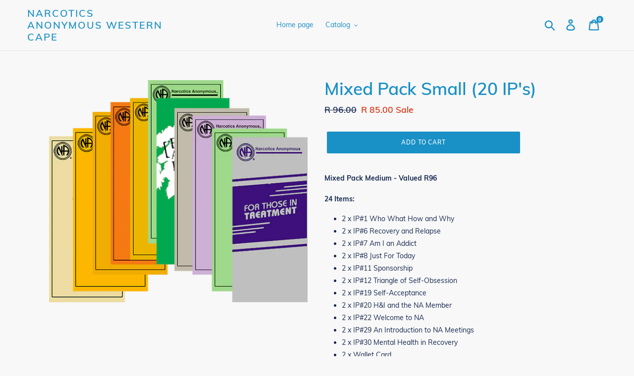

--- FILE ---
content_type: text/html; charset=utf-8
request_url: https://wc.shop.na.org.za/products/mixed-pack-small-20-ips
body_size: 16536
content:
<!doctype html>
<!--[if IE 9]> <html class="ie9 no-js" lang="en"> <![endif]-->
<!--[if (gt IE 9)|!(IE)]><!--> <html class="no-js" lang="en"> <!--<![endif]-->
<head>
  <meta charset="utf-8">
  <meta http-equiv="X-UA-Compatible" content="IE=edge,chrome=1">
  <meta name="viewport" content="width=device-width,initial-scale=1">
  <meta name="theme-color" content="#1990c6">
  <link rel="canonical" href="https://wc.shop.na.org.za/products/mixed-pack-small-20-ips"><title>Mixed Pack Small (20 IP&#39;s)
&ndash; Narcotics Anonymous Western Cape</title><meta name="description" content="Mixed Pack Medium - Valued R9624 Items: 2 x IP#1 Who What How and Why 2 x IP#6 Recovery and Relapse 2 x IP#7 Am I an Addict 2 x IP#8 Just For Today 2 x IP#11 Sponsorship 2 x IP#12 Triangle of Self-Obsession 2 x IP#19 Self-Acceptance 2 x IP#20 H&amp;amp;I and the NA Member 2 x IP#22 Welcome to NA 2 x IP#29 An Introduction t"><!-- /snippets/social-meta-tags.liquid -->




<meta property="og:site_name" content="Narcotics Anonymous Western Cape">
<meta property="og:url" content="https://wc.shop.na.org.za/products/mixed-pack-small-20-ips">
<meta property="og:title" content="Mixed Pack Small (20 IP's)">
<meta property="og:type" content="product">
<meta property="og:description" content="Mixed Pack Medium - Valued R9624 Items: 2 x IP#1 Who What How and Why 2 x IP#6 Recovery and Relapse 2 x IP#7 Am I an Addict 2 x IP#8 Just For Today 2 x IP#11 Sponsorship 2 x IP#12 Triangle of Self-Obsession 2 x IP#19 Self-Acceptance 2 x IP#20 H&amp;amp;I and the NA Member 2 x IP#22 Welcome to NA 2 x IP#29 An Introduction t">

  <meta property="og:price:amount" content="85.00">
  <meta property="og:price:currency" content="ZAR">

<meta property="og:image" content="http://wc.shop.na.org.za/cdn/shop/products/mix-ip_88efdc49-4ba0-4f4b-a90e-6308cf3af228_1200x1200.png?v=1618910835">
<meta property="og:image:secure_url" content="https://wc.shop.na.org.za/cdn/shop/products/mix-ip_88efdc49-4ba0-4f4b-a90e-6308cf3af228_1200x1200.png?v=1618910835">


<meta name="twitter:card" content="summary_large_image">
<meta name="twitter:title" content="Mixed Pack Small (20 IP's)">
<meta name="twitter:description" content="Mixed Pack Medium - Valued R9624 Items: 2 x IP#1 Who What How and Why 2 x IP#6 Recovery and Relapse 2 x IP#7 Am I an Addict 2 x IP#8 Just For Today 2 x IP#11 Sponsorship 2 x IP#12 Triangle of Self-Obsession 2 x IP#19 Self-Acceptance 2 x IP#20 H&amp;amp;I and the NA Member 2 x IP#22 Welcome to NA 2 x IP#29 An Introduction t">


  <link href="//wc.shop.na.org.za/cdn/shop/t/1/assets/theme.scss.css?v=145990206727208151655466856" rel="stylesheet" type="text/css" media="all" />

  <script>
    var theme = {
      strings: {
        addToCart: "Add to cart",
        soldOut: "Sold out",
        unavailable: "Unavailable",
        regularPrice: "Regular price",
        sale: "Sale",
        showMore: "Show More",
        showLess: "Show Less",
        addressError: "Error looking up that address",
        addressNoResults: "No results for that address",
        addressQueryLimit: "You have exceeded the Google API usage limit. Consider upgrading to a \u003ca href=\"https:\/\/developers.google.com\/maps\/premium\/usage-limits\"\u003ePremium Plan\u003c\/a\u003e.",
        authError: "There was a problem authenticating your Google Maps account.",
        newWindow: "Opens in a new window.",
        external: "Opens external website.",
        newWindowExternal: "Opens external website in a new window."
      },
      moneyFormat: "R {{amount}}"
    }

    document.documentElement.className = document.documentElement.className.replace('no-js', 'js');
  </script>

  <!--[if (lte IE 9) ]><script src="//wc.shop.na.org.za/cdn/shop/t/1/assets/match-media.min.js?v=22265819453975888031539772666" type="text/javascript"></script><![endif]--><!--[if (gt IE 9)|!(IE)]><!--><script src="//wc.shop.na.org.za/cdn/shop/t/1/assets/lazysizes.js?v=68441465964607740661539772666" async="async"></script><!--<![endif]-->
  <!--[if lte IE 9]><script src="//wc.shop.na.org.za/cdn/shop/t/1/assets/lazysizes.min.js?v=1016"></script><![endif]-->

  <!--[if (gt IE 9)|!(IE)]><!--><script src="//wc.shop.na.org.za/cdn/shop/t/1/assets/vendor.js?v=121857302354663160541539772667"></script><!--<![endif]-->
  <!--[if lte IE 9]><script src="//wc.shop.na.org.za/cdn/shop/t/1/assets/vendor.js?v=121857302354663160541539772667"></script><![endif]-->

  <!--[if (gt IE 9)|!(IE)]><!--><script src="//wc.shop.na.org.za/cdn/shop/t/1/assets/theme.js?v=12513799077045517171639408573"></script><!--<![endif]-->
  <!--[if lte IE 9]><script src="//wc.shop.na.org.za/cdn/shop/t/1/assets/theme.js?v=12513799077045517171639408573"></script><![endif]-->

  <script>window.performance && window.performance.mark && window.performance.mark('shopify.content_for_header.start');</script><meta id="shopify-digital-wallet" name="shopify-digital-wallet" content="/6697320559/digital_wallets/dialog">
<link rel="alternate" type="application/json+oembed" href="https://wc.shop.na.org.za/products/mixed-pack-small-20-ips.oembed">
<script async="async" src="/checkouts/internal/preloads.js?locale=en-ZA"></script>
<script id="shopify-features" type="application/json">{"accessToken":"a02cd77c9acf7f2130a269b6e4fc5061","betas":["rich-media-storefront-analytics"],"domain":"wc.shop.na.org.za","predictiveSearch":true,"shopId":6697320559,"locale":"en"}</script>
<script>var Shopify = Shopify || {};
Shopify.shop = "narcotics-anonymous-western-cape.myshopify.com";
Shopify.locale = "en";
Shopify.currency = {"active":"ZAR","rate":"1.0"};
Shopify.country = "ZA";
Shopify.theme = {"name":"Debut","id":41095889007,"schema_name":"Debut","schema_version":"10.0.0","theme_store_id":796,"role":"main"};
Shopify.theme.handle = "null";
Shopify.theme.style = {"id":null,"handle":null};
Shopify.cdnHost = "wc.shop.na.org.za/cdn";
Shopify.routes = Shopify.routes || {};
Shopify.routes.root = "/";</script>
<script type="module">!function(o){(o.Shopify=o.Shopify||{}).modules=!0}(window);</script>
<script>!function(o){function n(){var o=[];function n(){o.push(Array.prototype.slice.apply(arguments))}return n.q=o,n}var t=o.Shopify=o.Shopify||{};t.loadFeatures=n(),t.autoloadFeatures=n()}(window);</script>
<script id="shop-js-analytics" type="application/json">{"pageType":"product"}</script>
<script defer="defer" async type="module" src="//wc.shop.na.org.za/cdn/shopifycloud/shop-js/modules/v2/client.init-shop-cart-sync_BN7fPSNr.en.esm.js"></script>
<script defer="defer" async type="module" src="//wc.shop.na.org.za/cdn/shopifycloud/shop-js/modules/v2/chunk.common_Cbph3Kss.esm.js"></script>
<script defer="defer" async type="module" src="//wc.shop.na.org.za/cdn/shopifycloud/shop-js/modules/v2/chunk.modal_DKumMAJ1.esm.js"></script>
<script type="module">
  await import("//wc.shop.na.org.za/cdn/shopifycloud/shop-js/modules/v2/client.init-shop-cart-sync_BN7fPSNr.en.esm.js");
await import("//wc.shop.na.org.za/cdn/shopifycloud/shop-js/modules/v2/chunk.common_Cbph3Kss.esm.js");
await import("//wc.shop.na.org.za/cdn/shopifycloud/shop-js/modules/v2/chunk.modal_DKumMAJ1.esm.js");

  window.Shopify.SignInWithShop?.initShopCartSync?.({"fedCMEnabled":true,"windoidEnabled":true});

</script>
<script id="__st">var __st={"a":6697320559,"offset":7200,"reqid":"30df2bdb-9dc7-4834-b642-b7d0be39b9b0-1769900923","pageurl":"wc.shop.na.org.za\/products\/mixed-pack-small-20-ips","u":"cf6582e62f14","p":"product","rtyp":"product","rid":2223380955247};</script>
<script>window.ShopifyPaypalV4VisibilityTracking = true;</script>
<script id="captcha-bootstrap">!function(){'use strict';const t='contact',e='account',n='new_comment',o=[[t,t],['blogs',n],['comments',n],[t,'customer']],c=[[e,'customer_login'],[e,'guest_login'],[e,'recover_customer_password'],[e,'create_customer']],r=t=>t.map((([t,e])=>`form[action*='/${t}']:not([data-nocaptcha='true']) input[name='form_type'][value='${e}']`)).join(','),a=t=>()=>t?[...document.querySelectorAll(t)].map((t=>t.form)):[];function s(){const t=[...o],e=r(t);return a(e)}const i='password',u='form_key',d=['recaptcha-v3-token','g-recaptcha-response','h-captcha-response',i],f=()=>{try{return window.sessionStorage}catch{return}},m='__shopify_v',_=t=>t.elements[u];function p(t,e,n=!1){try{const o=window.sessionStorage,c=JSON.parse(o.getItem(e)),{data:r}=function(t){const{data:e,action:n}=t;return t[m]||n?{data:e,action:n}:{data:t,action:n}}(c);for(const[e,n]of Object.entries(r))t.elements[e]&&(t.elements[e].value=n);n&&o.removeItem(e)}catch(o){console.error('form repopulation failed',{error:o})}}const l='form_type',E='cptcha';function T(t){t.dataset[E]=!0}const w=window,h=w.document,L='Shopify',v='ce_forms',y='captcha';let A=!1;((t,e)=>{const n=(g='f06e6c50-85a8-45c8-87d0-21a2b65856fe',I='https://cdn.shopify.com/shopifycloud/storefront-forms-hcaptcha/ce_storefront_forms_captcha_hcaptcha.v1.5.2.iife.js',D={infoText:'Protected by hCaptcha',privacyText:'Privacy',termsText:'Terms'},(t,e,n)=>{const o=w[L][v],c=o.bindForm;if(c)return c(t,g,e,D).then(n);var r;o.q.push([[t,g,e,D],n]),r=I,A||(h.body.append(Object.assign(h.createElement('script'),{id:'captcha-provider',async:!0,src:r})),A=!0)});var g,I,D;w[L]=w[L]||{},w[L][v]=w[L][v]||{},w[L][v].q=[],w[L][y]=w[L][y]||{},w[L][y].protect=function(t,e){n(t,void 0,e),T(t)},Object.freeze(w[L][y]),function(t,e,n,w,h,L){const[v,y,A,g]=function(t,e,n){const i=e?o:[],u=t?c:[],d=[...i,...u],f=r(d),m=r(i),_=r(d.filter((([t,e])=>n.includes(e))));return[a(f),a(m),a(_),s()]}(w,h,L),I=t=>{const e=t.target;return e instanceof HTMLFormElement?e:e&&e.form},D=t=>v().includes(t);t.addEventListener('submit',(t=>{const e=I(t);if(!e)return;const n=D(e)&&!e.dataset.hcaptchaBound&&!e.dataset.recaptchaBound,o=_(e),c=g().includes(e)&&(!o||!o.value);(n||c)&&t.preventDefault(),c&&!n&&(function(t){try{if(!f())return;!function(t){const e=f();if(!e)return;const n=_(t);if(!n)return;const o=n.value;o&&e.removeItem(o)}(t);const e=Array.from(Array(32),(()=>Math.random().toString(36)[2])).join('');!function(t,e){_(t)||t.append(Object.assign(document.createElement('input'),{type:'hidden',name:u})),t.elements[u].value=e}(t,e),function(t,e){const n=f();if(!n)return;const o=[...t.querySelectorAll(`input[type='${i}']`)].map((({name:t})=>t)),c=[...d,...o],r={};for(const[a,s]of new FormData(t).entries())c.includes(a)||(r[a]=s);n.setItem(e,JSON.stringify({[m]:1,action:t.action,data:r}))}(t,e)}catch(e){console.error('failed to persist form',e)}}(e),e.submit())}));const S=(t,e)=>{t&&!t.dataset[E]&&(n(t,e.some((e=>e===t))),T(t))};for(const o of['focusin','change'])t.addEventListener(o,(t=>{const e=I(t);D(e)&&S(e,y())}));const B=e.get('form_key'),M=e.get(l),P=B&&M;t.addEventListener('DOMContentLoaded',(()=>{const t=y();if(P)for(const e of t)e.elements[l].value===M&&p(e,B);[...new Set([...A(),...v().filter((t=>'true'===t.dataset.shopifyCaptcha))])].forEach((e=>S(e,t)))}))}(h,new URLSearchParams(w.location.search),n,t,e,['guest_login'])})(!0,!0)}();</script>
<script integrity="sha256-4kQ18oKyAcykRKYeNunJcIwy7WH5gtpwJnB7kiuLZ1E=" data-source-attribution="shopify.loadfeatures" defer="defer" src="//wc.shop.na.org.za/cdn/shopifycloud/storefront/assets/storefront/load_feature-a0a9edcb.js" crossorigin="anonymous"></script>
<script data-source-attribution="shopify.dynamic_checkout.dynamic.init">var Shopify=Shopify||{};Shopify.PaymentButton=Shopify.PaymentButton||{isStorefrontPortableWallets:!0,init:function(){window.Shopify.PaymentButton.init=function(){};var t=document.createElement("script");t.src="https://wc.shop.na.org.za/cdn/shopifycloud/portable-wallets/latest/portable-wallets.en.js",t.type="module",document.head.appendChild(t)}};
</script>
<script data-source-attribution="shopify.dynamic_checkout.buyer_consent">
  function portableWalletsHideBuyerConsent(e){var t=document.getElementById("shopify-buyer-consent"),n=document.getElementById("shopify-subscription-policy-button");t&&n&&(t.classList.add("hidden"),t.setAttribute("aria-hidden","true"),n.removeEventListener("click",e))}function portableWalletsShowBuyerConsent(e){var t=document.getElementById("shopify-buyer-consent"),n=document.getElementById("shopify-subscription-policy-button");t&&n&&(t.classList.remove("hidden"),t.removeAttribute("aria-hidden"),n.addEventListener("click",e))}window.Shopify?.PaymentButton&&(window.Shopify.PaymentButton.hideBuyerConsent=portableWalletsHideBuyerConsent,window.Shopify.PaymentButton.showBuyerConsent=portableWalletsShowBuyerConsent);
</script>
<script data-source-attribution="shopify.dynamic_checkout.cart.bootstrap">document.addEventListener("DOMContentLoaded",(function(){function t(){return document.querySelector("shopify-accelerated-checkout-cart, shopify-accelerated-checkout")}if(t())Shopify.PaymentButton.init();else{new MutationObserver((function(e,n){t()&&(Shopify.PaymentButton.init(),n.disconnect())})).observe(document.body,{childList:!0,subtree:!0})}}));
</script>

<script>window.performance && window.performance.mark && window.performance.mark('shopify.content_for_header.end');</script>
<link href="https://monorail-edge.shopifysvc.com" rel="dns-prefetch">
<script>(function(){if ("sendBeacon" in navigator && "performance" in window) {try {var session_token_from_headers = performance.getEntriesByType('navigation')[0].serverTiming.find(x => x.name == '_s').description;} catch {var session_token_from_headers = undefined;}var session_cookie_matches = document.cookie.match(/_shopify_s=([^;]*)/);var session_token_from_cookie = session_cookie_matches && session_cookie_matches.length === 2 ? session_cookie_matches[1] : "";var session_token = session_token_from_headers || session_token_from_cookie || "";function handle_abandonment_event(e) {var entries = performance.getEntries().filter(function(entry) {return /monorail-edge.shopifysvc.com/.test(entry.name);});if (!window.abandonment_tracked && entries.length === 0) {window.abandonment_tracked = true;var currentMs = Date.now();var navigation_start = performance.timing.navigationStart;var payload = {shop_id: 6697320559,url: window.location.href,navigation_start,duration: currentMs - navigation_start,session_token,page_type: "product"};window.navigator.sendBeacon("https://monorail-edge.shopifysvc.com/v1/produce", JSON.stringify({schema_id: "online_store_buyer_site_abandonment/1.1",payload: payload,metadata: {event_created_at_ms: currentMs,event_sent_at_ms: currentMs}}));}}window.addEventListener('pagehide', handle_abandonment_event);}}());</script>
<script id="web-pixels-manager-setup">(function e(e,d,r,n,o){if(void 0===o&&(o={}),!Boolean(null===(a=null===(i=window.Shopify)||void 0===i?void 0:i.analytics)||void 0===a?void 0:a.replayQueue)){var i,a;window.Shopify=window.Shopify||{};var t=window.Shopify;t.analytics=t.analytics||{};var s=t.analytics;s.replayQueue=[],s.publish=function(e,d,r){return s.replayQueue.push([e,d,r]),!0};try{self.performance.mark("wpm:start")}catch(e){}var l=function(){var e={modern:/Edge?\/(1{2}[4-9]|1[2-9]\d|[2-9]\d{2}|\d{4,})\.\d+(\.\d+|)|Firefox\/(1{2}[4-9]|1[2-9]\d|[2-9]\d{2}|\d{4,})\.\d+(\.\d+|)|Chrom(ium|e)\/(9{2}|\d{3,})\.\d+(\.\d+|)|(Maci|X1{2}).+ Version\/(15\.\d+|(1[6-9]|[2-9]\d|\d{3,})\.\d+)([,.]\d+|)( \(\w+\)|)( Mobile\/\w+|) Safari\/|Chrome.+OPR\/(9{2}|\d{3,})\.\d+\.\d+|(CPU[ +]OS|iPhone[ +]OS|CPU[ +]iPhone|CPU IPhone OS|CPU iPad OS)[ +]+(15[._]\d+|(1[6-9]|[2-9]\d|\d{3,})[._]\d+)([._]\d+|)|Android:?[ /-](13[3-9]|1[4-9]\d|[2-9]\d{2}|\d{4,})(\.\d+|)(\.\d+|)|Android.+Firefox\/(13[5-9]|1[4-9]\d|[2-9]\d{2}|\d{4,})\.\d+(\.\d+|)|Android.+Chrom(ium|e)\/(13[3-9]|1[4-9]\d|[2-9]\d{2}|\d{4,})\.\d+(\.\d+|)|SamsungBrowser\/([2-9]\d|\d{3,})\.\d+/,legacy:/Edge?\/(1[6-9]|[2-9]\d|\d{3,})\.\d+(\.\d+|)|Firefox\/(5[4-9]|[6-9]\d|\d{3,})\.\d+(\.\d+|)|Chrom(ium|e)\/(5[1-9]|[6-9]\d|\d{3,})\.\d+(\.\d+|)([\d.]+$|.*Safari\/(?![\d.]+ Edge\/[\d.]+$))|(Maci|X1{2}).+ Version\/(10\.\d+|(1[1-9]|[2-9]\d|\d{3,})\.\d+)([,.]\d+|)( \(\w+\)|)( Mobile\/\w+|) Safari\/|Chrome.+OPR\/(3[89]|[4-9]\d|\d{3,})\.\d+\.\d+|(CPU[ +]OS|iPhone[ +]OS|CPU[ +]iPhone|CPU IPhone OS|CPU iPad OS)[ +]+(10[._]\d+|(1[1-9]|[2-9]\d|\d{3,})[._]\d+)([._]\d+|)|Android:?[ /-](13[3-9]|1[4-9]\d|[2-9]\d{2}|\d{4,})(\.\d+|)(\.\d+|)|Mobile Safari.+OPR\/([89]\d|\d{3,})\.\d+\.\d+|Android.+Firefox\/(13[5-9]|1[4-9]\d|[2-9]\d{2}|\d{4,})\.\d+(\.\d+|)|Android.+Chrom(ium|e)\/(13[3-9]|1[4-9]\d|[2-9]\d{2}|\d{4,})\.\d+(\.\d+|)|Android.+(UC? ?Browser|UCWEB|U3)[ /]?(15\.([5-9]|\d{2,})|(1[6-9]|[2-9]\d|\d{3,})\.\d+)\.\d+|SamsungBrowser\/(5\.\d+|([6-9]|\d{2,})\.\d+)|Android.+MQ{2}Browser\/(14(\.(9|\d{2,})|)|(1[5-9]|[2-9]\d|\d{3,})(\.\d+|))(\.\d+|)|K[Aa][Ii]OS\/(3\.\d+|([4-9]|\d{2,})\.\d+)(\.\d+|)/},d=e.modern,r=e.legacy,n=navigator.userAgent;return n.match(d)?"modern":n.match(r)?"legacy":"unknown"}(),u="modern"===l?"modern":"legacy",c=(null!=n?n:{modern:"",legacy:""})[u],f=function(e){return[e.baseUrl,"/wpm","/b",e.hashVersion,"modern"===e.buildTarget?"m":"l",".js"].join("")}({baseUrl:d,hashVersion:r,buildTarget:u}),m=function(e){var d=e.version,r=e.bundleTarget,n=e.surface,o=e.pageUrl,i=e.monorailEndpoint;return{emit:function(e){var a=e.status,t=e.errorMsg,s=(new Date).getTime(),l=JSON.stringify({metadata:{event_sent_at_ms:s},events:[{schema_id:"web_pixels_manager_load/3.1",payload:{version:d,bundle_target:r,page_url:o,status:a,surface:n,error_msg:t},metadata:{event_created_at_ms:s}}]});if(!i)return console&&console.warn&&console.warn("[Web Pixels Manager] No Monorail endpoint provided, skipping logging."),!1;try{return self.navigator.sendBeacon.bind(self.navigator)(i,l)}catch(e){}var u=new XMLHttpRequest;try{return u.open("POST",i,!0),u.setRequestHeader("Content-Type","text/plain"),u.send(l),!0}catch(e){return console&&console.warn&&console.warn("[Web Pixels Manager] Got an unhandled error while logging to Monorail."),!1}}}}({version:r,bundleTarget:l,surface:e.surface,pageUrl:self.location.href,monorailEndpoint:e.monorailEndpoint});try{o.browserTarget=l,function(e){var d=e.src,r=e.async,n=void 0===r||r,o=e.onload,i=e.onerror,a=e.sri,t=e.scriptDataAttributes,s=void 0===t?{}:t,l=document.createElement("script"),u=document.querySelector("head"),c=document.querySelector("body");if(l.async=n,l.src=d,a&&(l.integrity=a,l.crossOrigin="anonymous"),s)for(var f in s)if(Object.prototype.hasOwnProperty.call(s,f))try{l.dataset[f]=s[f]}catch(e){}if(o&&l.addEventListener("load",o),i&&l.addEventListener("error",i),u)u.appendChild(l);else{if(!c)throw new Error("Did not find a head or body element to append the script");c.appendChild(l)}}({src:f,async:!0,onload:function(){if(!function(){var e,d;return Boolean(null===(d=null===(e=window.Shopify)||void 0===e?void 0:e.analytics)||void 0===d?void 0:d.initialized)}()){var d=window.webPixelsManager.init(e)||void 0;if(d){var r=window.Shopify.analytics;r.replayQueue.forEach((function(e){var r=e[0],n=e[1],o=e[2];d.publishCustomEvent(r,n,o)})),r.replayQueue=[],r.publish=d.publishCustomEvent,r.visitor=d.visitor,r.initialized=!0}}},onerror:function(){return m.emit({status:"failed",errorMsg:"".concat(f," has failed to load")})},sri:function(e){var d=/^sha384-[A-Za-z0-9+/=]+$/;return"string"==typeof e&&d.test(e)}(c)?c:"",scriptDataAttributes:o}),m.emit({status:"loading"})}catch(e){m.emit({status:"failed",errorMsg:(null==e?void 0:e.message)||"Unknown error"})}}})({shopId: 6697320559,storefrontBaseUrl: "https://wc.shop.na.org.za",extensionsBaseUrl: "https://extensions.shopifycdn.com/cdn/shopifycloud/web-pixels-manager",monorailEndpoint: "https://monorail-edge.shopifysvc.com/unstable/produce_batch",surface: "storefront-renderer",enabledBetaFlags: ["2dca8a86"],webPixelsConfigList: [{"id":"shopify-app-pixel","configuration":"{}","eventPayloadVersion":"v1","runtimeContext":"STRICT","scriptVersion":"0450","apiClientId":"shopify-pixel","type":"APP","privacyPurposes":["ANALYTICS","MARKETING"]},{"id":"shopify-custom-pixel","eventPayloadVersion":"v1","runtimeContext":"LAX","scriptVersion":"0450","apiClientId":"shopify-pixel","type":"CUSTOM","privacyPurposes":["ANALYTICS","MARKETING"]}],isMerchantRequest: false,initData: {"shop":{"name":"Narcotics Anonymous Western Cape","paymentSettings":{"currencyCode":"ZAR"},"myshopifyDomain":"narcotics-anonymous-western-cape.myshopify.com","countryCode":"ZA","storefrontUrl":"https:\/\/wc.shop.na.org.za"},"customer":null,"cart":null,"checkout":null,"productVariants":[{"price":{"amount":85.0,"currencyCode":"ZAR"},"product":{"title":"Mixed Pack Small (20 IP's)","vendor":"Narcotics Anonymous Western Cape","id":"2223380955247","untranslatedTitle":"Mixed Pack Small (20 IP's)","url":"\/products\/mixed-pack-small-20-ips","type":"06. Packs"},"id":"20707817586799","image":{"src":"\/\/wc.shop.na.org.za\/cdn\/shop\/products\/mix-ip_88efdc49-4ba0-4f4b-a90e-6308cf3af228.png?v=1618910835"},"sku":"MXDS","title":"Default Title","untranslatedTitle":"Default Title"}],"purchasingCompany":null},},"https://wc.shop.na.org.za/cdn","1d2a099fw23dfb22ep557258f5m7a2edbae",{"modern":"","legacy":""},{"shopId":"6697320559","storefrontBaseUrl":"https:\/\/wc.shop.na.org.za","extensionBaseUrl":"https:\/\/extensions.shopifycdn.com\/cdn\/shopifycloud\/web-pixels-manager","surface":"storefront-renderer","enabledBetaFlags":"[\"2dca8a86\"]","isMerchantRequest":"false","hashVersion":"1d2a099fw23dfb22ep557258f5m7a2edbae","publish":"custom","events":"[[\"page_viewed\",{}],[\"product_viewed\",{\"productVariant\":{\"price\":{\"amount\":85.0,\"currencyCode\":\"ZAR\"},\"product\":{\"title\":\"Mixed Pack Small (20 IP's)\",\"vendor\":\"Narcotics Anonymous Western Cape\",\"id\":\"2223380955247\",\"untranslatedTitle\":\"Mixed Pack Small (20 IP's)\",\"url\":\"\/products\/mixed-pack-small-20-ips\",\"type\":\"06. Packs\"},\"id\":\"20707817586799\",\"image\":{\"src\":\"\/\/wc.shop.na.org.za\/cdn\/shop\/products\/mix-ip_88efdc49-4ba0-4f4b-a90e-6308cf3af228.png?v=1618910835\"},\"sku\":\"MXDS\",\"title\":\"Default Title\",\"untranslatedTitle\":\"Default Title\"}}]]"});</script><script>
  window.ShopifyAnalytics = window.ShopifyAnalytics || {};
  window.ShopifyAnalytics.meta = window.ShopifyAnalytics.meta || {};
  window.ShopifyAnalytics.meta.currency = 'ZAR';
  var meta = {"product":{"id":2223380955247,"gid":"gid:\/\/shopify\/Product\/2223380955247","vendor":"Narcotics Anonymous Western Cape","type":"06. Packs","handle":"mixed-pack-small-20-ips","variants":[{"id":20707817586799,"price":8500,"name":"Mixed Pack Small (20 IP's)","public_title":null,"sku":"MXDS"}],"remote":false},"page":{"pageType":"product","resourceType":"product","resourceId":2223380955247,"requestId":"30df2bdb-9dc7-4834-b642-b7d0be39b9b0-1769900923"}};
  for (var attr in meta) {
    window.ShopifyAnalytics.meta[attr] = meta[attr];
  }
</script>
<script class="analytics">
  (function () {
    var customDocumentWrite = function(content) {
      var jquery = null;

      if (window.jQuery) {
        jquery = window.jQuery;
      } else if (window.Checkout && window.Checkout.$) {
        jquery = window.Checkout.$;
      }

      if (jquery) {
        jquery('body').append(content);
      }
    };

    var hasLoggedConversion = function(token) {
      if (token) {
        return document.cookie.indexOf('loggedConversion=' + token) !== -1;
      }
      return false;
    }

    var setCookieIfConversion = function(token) {
      if (token) {
        var twoMonthsFromNow = new Date(Date.now());
        twoMonthsFromNow.setMonth(twoMonthsFromNow.getMonth() + 2);

        document.cookie = 'loggedConversion=' + token + '; expires=' + twoMonthsFromNow;
      }
    }

    var trekkie = window.ShopifyAnalytics.lib = window.trekkie = window.trekkie || [];
    if (trekkie.integrations) {
      return;
    }
    trekkie.methods = [
      'identify',
      'page',
      'ready',
      'track',
      'trackForm',
      'trackLink'
    ];
    trekkie.factory = function(method) {
      return function() {
        var args = Array.prototype.slice.call(arguments);
        args.unshift(method);
        trekkie.push(args);
        return trekkie;
      };
    };
    for (var i = 0; i < trekkie.methods.length; i++) {
      var key = trekkie.methods[i];
      trekkie[key] = trekkie.factory(key);
    }
    trekkie.load = function(config) {
      trekkie.config = config || {};
      trekkie.config.initialDocumentCookie = document.cookie;
      var first = document.getElementsByTagName('script')[0];
      var script = document.createElement('script');
      script.type = 'text/javascript';
      script.onerror = function(e) {
        var scriptFallback = document.createElement('script');
        scriptFallback.type = 'text/javascript';
        scriptFallback.onerror = function(error) {
                var Monorail = {
      produce: function produce(monorailDomain, schemaId, payload) {
        var currentMs = new Date().getTime();
        var event = {
          schema_id: schemaId,
          payload: payload,
          metadata: {
            event_created_at_ms: currentMs,
            event_sent_at_ms: currentMs
          }
        };
        return Monorail.sendRequest("https://" + monorailDomain + "/v1/produce", JSON.stringify(event));
      },
      sendRequest: function sendRequest(endpointUrl, payload) {
        // Try the sendBeacon API
        if (window && window.navigator && typeof window.navigator.sendBeacon === 'function' && typeof window.Blob === 'function' && !Monorail.isIos12()) {
          var blobData = new window.Blob([payload], {
            type: 'text/plain'
          });

          if (window.navigator.sendBeacon(endpointUrl, blobData)) {
            return true;
          } // sendBeacon was not successful

        } // XHR beacon

        var xhr = new XMLHttpRequest();

        try {
          xhr.open('POST', endpointUrl);
          xhr.setRequestHeader('Content-Type', 'text/plain');
          xhr.send(payload);
        } catch (e) {
          console.log(e);
        }

        return false;
      },
      isIos12: function isIos12() {
        return window.navigator.userAgent.lastIndexOf('iPhone; CPU iPhone OS 12_') !== -1 || window.navigator.userAgent.lastIndexOf('iPad; CPU OS 12_') !== -1;
      }
    };
    Monorail.produce('monorail-edge.shopifysvc.com',
      'trekkie_storefront_load_errors/1.1',
      {shop_id: 6697320559,
      theme_id: 41095889007,
      app_name: "storefront",
      context_url: window.location.href,
      source_url: "//wc.shop.na.org.za/cdn/s/trekkie.storefront.c59ea00e0474b293ae6629561379568a2d7c4bba.min.js"});

        };
        scriptFallback.async = true;
        scriptFallback.src = '//wc.shop.na.org.za/cdn/s/trekkie.storefront.c59ea00e0474b293ae6629561379568a2d7c4bba.min.js';
        first.parentNode.insertBefore(scriptFallback, first);
      };
      script.async = true;
      script.src = '//wc.shop.na.org.za/cdn/s/trekkie.storefront.c59ea00e0474b293ae6629561379568a2d7c4bba.min.js';
      first.parentNode.insertBefore(script, first);
    };
    trekkie.load(
      {"Trekkie":{"appName":"storefront","development":false,"defaultAttributes":{"shopId":6697320559,"isMerchantRequest":null,"themeId":41095889007,"themeCityHash":"5306627359809609184","contentLanguage":"en","currency":"ZAR","eventMetadataId":"94bcd7db-4182-4921-95f6-476f33072048"},"isServerSideCookieWritingEnabled":true,"monorailRegion":"shop_domain","enabledBetaFlags":["65f19447","b5387b81"]},"Session Attribution":{},"S2S":{"facebookCapiEnabled":false,"source":"trekkie-storefront-renderer","apiClientId":580111}}
    );

    var loaded = false;
    trekkie.ready(function() {
      if (loaded) return;
      loaded = true;

      window.ShopifyAnalytics.lib = window.trekkie;

      var originalDocumentWrite = document.write;
      document.write = customDocumentWrite;
      try { window.ShopifyAnalytics.merchantGoogleAnalytics.call(this); } catch(error) {};
      document.write = originalDocumentWrite;

      window.ShopifyAnalytics.lib.page(null,{"pageType":"product","resourceType":"product","resourceId":2223380955247,"requestId":"30df2bdb-9dc7-4834-b642-b7d0be39b9b0-1769900923","shopifyEmitted":true});

      var match = window.location.pathname.match(/checkouts\/(.+)\/(thank_you|post_purchase)/)
      var token = match? match[1]: undefined;
      if (!hasLoggedConversion(token)) {
        setCookieIfConversion(token);
        window.ShopifyAnalytics.lib.track("Viewed Product",{"currency":"ZAR","variantId":20707817586799,"productId":2223380955247,"productGid":"gid:\/\/shopify\/Product\/2223380955247","name":"Mixed Pack Small (20 IP's)","price":"85.00","sku":"MXDS","brand":"Narcotics Anonymous Western Cape","variant":null,"category":"06. Packs","nonInteraction":true,"remote":false},undefined,undefined,{"shopifyEmitted":true});
      window.ShopifyAnalytics.lib.track("monorail:\/\/trekkie_storefront_viewed_product\/1.1",{"currency":"ZAR","variantId":20707817586799,"productId":2223380955247,"productGid":"gid:\/\/shopify\/Product\/2223380955247","name":"Mixed Pack Small (20 IP's)","price":"85.00","sku":"MXDS","brand":"Narcotics Anonymous Western Cape","variant":null,"category":"06. Packs","nonInteraction":true,"remote":false,"referer":"https:\/\/wc.shop.na.org.za\/products\/mixed-pack-small-20-ips"});
      }
    });


        var eventsListenerScript = document.createElement('script');
        eventsListenerScript.async = true;
        eventsListenerScript.src = "//wc.shop.na.org.za/cdn/shopifycloud/storefront/assets/shop_events_listener-3da45d37.js";
        document.getElementsByTagName('head')[0].appendChild(eventsListenerScript);

})();</script>
<script
  defer
  src="https://wc.shop.na.org.za/cdn/shopifycloud/perf-kit/shopify-perf-kit-3.1.0.min.js"
  data-application="storefront-renderer"
  data-shop-id="6697320559"
  data-render-region="gcp-us-central1"
  data-page-type="product"
  data-theme-instance-id="41095889007"
  data-theme-name="Debut"
  data-theme-version="10.0.0"
  data-monorail-region="shop_domain"
  data-resource-timing-sampling-rate="10"
  data-shs="true"
  data-shs-beacon="true"
  data-shs-export-with-fetch="true"
  data-shs-logs-sample-rate="1"
  data-shs-beacon-endpoint="https://wc.shop.na.org.za/api/collect"
></script>
</head>

<body class="template-product">

  <a class="in-page-link visually-hidden skip-link" href="#MainContent">Skip to content</a>

  <div id="SearchDrawer" class="search-bar drawer drawer--top" role="dialog" aria-modal="true" aria-label="Search">
    <div class="search-bar__table">
      <div class="search-bar__table-cell search-bar__form-wrapper">
        <form class="search search-bar__form" action="/search" method="get" role="search">
          <input class="search__input search-bar__input" type="search" name="q" value="" placeholder="Search" aria-label="Search">
          <button class="search-bar__submit search__submit btn--link" type="submit">
            <svg aria-hidden="true" focusable="false" role="presentation" class="icon icon-search" viewBox="0 0 37 40"><path d="M35.6 36l-9.8-9.8c4.1-5.4 3.6-13.2-1.3-18.1-5.4-5.4-14.2-5.4-19.7 0-5.4 5.4-5.4 14.2 0 19.7 2.6 2.6 6.1 4.1 9.8 4.1 3 0 5.9-1 8.3-2.8l9.8 9.8c.4.4.9.6 1.4.6s1-.2 1.4-.6c.9-.9.9-2.1.1-2.9zm-20.9-8.2c-2.6 0-5.1-1-7-2.9-3.9-3.9-3.9-10.1 0-14C9.6 9 12.2 8 14.7 8s5.1 1 7 2.9c3.9 3.9 3.9 10.1 0 14-1.9 1.9-4.4 2.9-7 2.9z"/></svg>
            <span class="icon__fallback-text">Submit</span>
          </button>
        </form>
      </div>
      <div class="search-bar__table-cell text-right">
        <button type="button" class="btn--link search-bar__close js-drawer-close">
          <svg aria-hidden="true" focusable="false" role="presentation" class="icon icon-close" viewBox="0 0 37 40"><path d="M21.3 23l11-11c.8-.8.8-2 0-2.8-.8-.8-2-.8-2.8 0l-11 11-11-11c-.8-.8-2-.8-2.8 0-.8.8-.8 2 0 2.8l11 11-11 11c-.8.8-.8 2 0 2.8.4.4.9.6 1.4.6s1-.2 1.4-.6l11-11 11 11c.4.4.9.6 1.4.6s1-.2 1.4-.6c.8-.8.8-2 0-2.8l-11-11z"/></svg>
          <span class="icon__fallback-text">Close search</span>
        </button>
      </div>
    </div>
  </div>

  <div id="shopify-section-header" class="shopify-section">
  <style>
    

    
      .site-header__logo-image {
        margin: 0;
      }
    
  </style>


<div data-section-id="header" data-section-type="header-section">
  
    
  

  <header class="site-header border-bottom logo--left" role="banner">
    <div class="grid grid--no-gutters grid--table site-header__mobile-nav">
      

      <div class="grid__item medium-up--one-quarter logo-align--left">
        
        
          <div class="h2 site-header__logo">
        
          
            <a class="site-header__logo-link" href="/">Narcotics Anonymous Western Cape</a>
          
        
          </div>
        
      </div>

      
        <nav class="grid__item medium-up--one-half small--hide" id="AccessibleNav" role="navigation">
          <ul class="site-nav list--inline " id="SiteNav">
  



    
      <li>
        <a href="/" class="site-nav__link site-nav__link--main">
          <span class="site-nav__label">Home page</span>
        </a>
      </li>
    
  



    
      <li class="site-nav--has-dropdown site-nav--has-centered-dropdown">
        <button class="site-nav__link site-nav__link--main site-nav__link--button" type="button" aria-haspopup="true" aria-expanded="false" aria-controls="SiteNavLabel-catalog">
          <span class="site-nav__label">Catalog</span><svg aria-hidden="true" focusable="false" role="presentation" class="icon icon--wide icon-chevron-down" viewBox="0 0 498.98 284.49"><defs><style>.cls-1{fill:#231f20}</style></defs><path class="cls-1" d="M80.93 271.76A35 35 0 0 1 140.68 247l189.74 189.75L520.16 247a35 35 0 1 1 49.5 49.5L355.17 511a35 35 0 0 1-49.5 0L91.18 296.5a34.89 34.89 0 0 1-10.25-24.74z" transform="translate(-80.93 -236.76)"/></svg>
        </button>

        <div class="site-nav__dropdown site-nav__dropdown--centered" id="SiteNavLabel-catalog">
          
            <div class="site-nav__childlist">
              <ul class="site-nav__childlist-grid">
                
                  
                    <li class="site-nav__childlist-item">
                      <a href="/collections/books" class="site-nav__link site-nav__child-link site-nav__child-link--parent">
                        <span class="site-nav__label">Literature</span>
                      </a>

                      
                        <ul>
                        
                          <li>
                            <a href="/collections/books" class="site-nav__link site-nav__child-link">
                              <span class="site-nav__label">Books</span>
                            </a>
                          </li>
                        
                          <li>
                            <a href="/collections/pamphlets" class="site-nav__link site-nav__child-link">
                              <span class="site-nav__label">Informational Pamphlets </span>
                            </a>
                          </li>
                        
                          <li>
                            <a href="/collections/meeting-booklets" class="site-nav__link site-nav__child-link">
                              <span class="site-nav__label">Recovery Booklets</span>
                            </a>
                          </li>
                        
                          <li>
                            <a href="/collections/service-material" class="site-nav__link site-nav__child-link">
                              <span class="site-nav__label">Service Material</span>
                            </a>
                          </li>
                        
                        </ul>
                      

                    </li>
                  
                    <li class="site-nav__childlist-item">
                      <a href="/collections/key-tags-medallions-and-chips" class="site-nav__link site-nav__child-link site-nav__child-link--parent">
                        <span class="site-nav__label">Key Tags, Medallions and Chips</span>
                      </a>

                      
                        <ul>
                        
                          <li>
                            <a href="/products/keytags" class="site-nav__link site-nav__child-link">
                              <span class="site-nav__label">Key Tags</span>
                            </a>
                          </li>
                        
                          <li>
                            <a href="/products/round-chips" class="site-nav__link site-nav__child-link">
                              <span class="site-nav__label">Round Chips</span>
                            </a>
                          </li>
                        
                          <li>
                            <a href="/products/bronze-medallions" class="site-nav__link site-nav__child-link">
                              <span class="site-nav__label">Medallions</span>
                            </a>
                          </li>
                        
                        </ul>
                      

                    </li>
                  
                    <li class="site-nav__childlist-item">
                      <a href="/products/7th-tradition-donation" class="site-nav__link site-nav__child-link site-nav__child-link--parent">
                        <span class="site-nav__label">7th Tradition Donation</span>
                      </a>

                      

                    </li>
                  
                
              </ul>
            </div>

          
        </div>
      </li>
    
  
</ul>

        </nav>
      

      <div class="grid__item medium-up--one-quarter text-right site-header__icons site-header__icons--plus">
        <div class="site-header__icons-wrapper">
          <div class="site-header__search site-header__icon">
            <form action="/search" method="get" class="search-header search" role="search">
  <input class="search-header__input search__input"
    type="search"
    name="q"
    placeholder="Search"
    aria-label="Search">
  <button class="search-header__submit search__submit btn--link site-header__icon" type="submit">
    <svg aria-hidden="true" focusable="false" role="presentation" class="icon icon-search" viewBox="0 0 37 40"><path d="M35.6 36l-9.8-9.8c4.1-5.4 3.6-13.2-1.3-18.1-5.4-5.4-14.2-5.4-19.7 0-5.4 5.4-5.4 14.2 0 19.7 2.6 2.6 6.1 4.1 9.8 4.1 3 0 5.9-1 8.3-2.8l9.8 9.8c.4.4.9.6 1.4.6s1-.2 1.4-.6c.9-.9.9-2.1.1-2.9zm-20.9-8.2c-2.6 0-5.1-1-7-2.9-3.9-3.9-3.9-10.1 0-14C9.6 9 12.2 8 14.7 8s5.1 1 7 2.9c3.9 3.9 3.9 10.1 0 14-1.9 1.9-4.4 2.9-7 2.9z"/></svg>
    <span class="icon__fallback-text">Submit</span>
  </button>
</form>

          </div>

          <button type="button" class="btn--link site-header__icon site-header__search-toggle js-drawer-open-top">
            <svg aria-hidden="true" focusable="false" role="presentation" class="icon icon-search" viewBox="0 0 37 40"><path d="M35.6 36l-9.8-9.8c4.1-5.4 3.6-13.2-1.3-18.1-5.4-5.4-14.2-5.4-19.7 0-5.4 5.4-5.4 14.2 0 19.7 2.6 2.6 6.1 4.1 9.8 4.1 3 0 5.9-1 8.3-2.8l9.8 9.8c.4.4.9.6 1.4.6s1-.2 1.4-.6c.9-.9.9-2.1.1-2.9zm-20.9-8.2c-2.6 0-5.1-1-7-2.9-3.9-3.9-3.9-10.1 0-14C9.6 9 12.2 8 14.7 8s5.1 1 7 2.9c3.9 3.9 3.9 10.1 0 14-1.9 1.9-4.4 2.9-7 2.9z"/></svg>
            <span class="icon__fallback-text">Search</span>
          </button>

          
            
              <a href="/account/login" class="site-header__icon site-header__account">
                <svg aria-hidden="true" focusable="false" role="presentation" class="icon icon-login" viewBox="0 0 28.33 37.68"><path d="M14.17 14.9a7.45 7.45 0 1 0-7.5-7.45 7.46 7.46 0 0 0 7.5 7.45zm0-10.91a3.45 3.45 0 1 1-3.5 3.46A3.46 3.46 0 0 1 14.17 4zM14.17 16.47A14.18 14.18 0 0 0 0 30.68c0 1.41.66 4 5.11 5.66a27.17 27.17 0 0 0 9.06 1.34c6.54 0 14.17-1.84 14.17-7a14.18 14.18 0 0 0-14.17-14.21zm0 17.21c-6.3 0-10.17-1.77-10.17-3a10.17 10.17 0 1 1 20.33 0c.01 1.23-3.86 3-10.16 3z"/></svg>
                <span class="icon__fallback-text">Log in</span>
              </a>
            
          

          <a href="/cart" class="site-header__icon site-header__cart">
            <svg aria-hidden="true" focusable="false" role="presentation" class="icon icon-cart" viewBox="0 0 37 40"><path d="M36.5 34.8L33.3 8h-5.9C26.7 3.9 23 .8 18.5.8S10.3 3.9 9.6 8H3.7L.5 34.8c-.2 1.5.4 2.4.9 3 .5.5 1.4 1.2 3.1 1.2h28c1.3 0 2.4-.4 3.1-1.3.7-.7 1-1.8.9-2.9zm-18-30c2.2 0 4.1 1.4 4.7 3.2h-9.5c.7-1.9 2.6-3.2 4.8-3.2zM4.5 35l2.8-23h2.2v3c0 1.1.9 2 2 2s2-.9 2-2v-3h10v3c0 1.1.9 2 2 2s2-.9 2-2v-3h2.2l2.8 23h-28z"/></svg>
            <span class="icon__fallback-text">Cart</span>
            
              <div id="CartCount" class="site-header__cart-count">
                <span>0</span>
                <span class="icon__fallback-text medium-up--hide">items</span>
              </div>
            
          </a>

          

          
            <button type="button" class="btn--link site-header__icon site-header__menu js-mobile-nav-toggle mobile-nav--open" aria-controls="MobileNav"  aria-expanded="false" aria-label="Menu">
              <svg aria-hidden="true" focusable="false" role="presentation" class="icon icon-hamburger" viewBox="0 0 37 40"><path d="M33.5 25h-30c-1.1 0-2-.9-2-2s.9-2 2-2h30c1.1 0 2 .9 2 2s-.9 2-2 2zm0-11.5h-30c-1.1 0-2-.9-2-2s.9-2 2-2h30c1.1 0 2 .9 2 2s-.9 2-2 2zm0 23h-30c-1.1 0-2-.9-2-2s.9-2 2-2h30c1.1 0 2 .9 2 2s-.9 2-2 2z"/></svg>
              <svg aria-hidden="true" focusable="false" role="presentation" class="icon icon-close" viewBox="0 0 37 40"><path d="M21.3 23l11-11c.8-.8.8-2 0-2.8-.8-.8-2-.8-2.8 0l-11 11-11-11c-.8-.8-2-.8-2.8 0-.8.8-.8 2 0 2.8l11 11-11 11c-.8.8-.8 2 0 2.8.4.4.9.6 1.4.6s1-.2 1.4-.6l11-11 11 11c.4.4.9.6 1.4.6s1-.2 1.4-.6c.8-.8.8-2 0-2.8l-11-11z"/></svg>
            </button>
          
        </div>

      </div>
    </div>

    <nav class="mobile-nav-wrapper medium-up--hide" role="navigation">
      <ul id="MobileNav" class="mobile-nav">
        
<li class="mobile-nav__item border-bottom">
            
              <a href="/" class="mobile-nav__link">
                <span class="mobile-nav__label">Home page</span>
              </a>
            
          </li>
        
<li class="mobile-nav__item">
            
              
              <button type="button" class="btn--link js-toggle-submenu mobile-nav__link" data-target="catalog-2" data-level="1" aria-expanded="false">
                <span class="mobile-nav__label">Catalog</span>
                <div class="mobile-nav__icon">
                  <svg aria-hidden="true" focusable="false" role="presentation" class="icon icon-chevron-right" viewBox="0 0 7 11"><path d="M1.5 11A1.5 1.5 0 0 1 .44 8.44L3.38 5.5.44 2.56A1.5 1.5 0 0 1 2.56.44l4 4a1.5 1.5 0 0 1 0 2.12l-4 4A1.5 1.5 0 0 1 1.5 11z" fill="#fff"/></svg>
                </div>
              </button>
              <ul class="mobile-nav__dropdown" data-parent="catalog-2" data-level="2">
                <li class="visually-hidden" tabindex="-1" data-menu-title="2">Catalog Menu</li>
                <li class="mobile-nav__item border-bottom">
                  <div class="mobile-nav__table">
                    <div class="mobile-nav__table-cell mobile-nav__return">
                      <button class="btn--link js-toggle-submenu mobile-nav__return-btn" type="button" aria-expanded="true" aria-label="Catalog">
                        <svg aria-hidden="true" focusable="false" role="presentation" class="icon icon-chevron-left" viewBox="0 0 7 11"><path d="M5.5.037a1.5 1.5 0 0 1 1.06 2.56l-2.94 2.94 2.94 2.94a1.5 1.5 0 0 1-2.12 2.12l-4-4a1.5 1.5 0 0 1 0-2.12l4-4A1.5 1.5 0 0 1 5.5.037z" fill="#fff" class="layer"/></svg>
                      </button>
                    </div>
                    <span class="mobile-nav__sublist-link mobile-nav__sublist-header mobile-nav__sublist-header--main-nav-parent">
                      <span class="mobile-nav__label">Catalog</span>
                    </span>
                  </div>
                </li>

                
                  <li class="mobile-nav__item border-bottom">
                    
                      
                      <button type="button" class="btn--link js-toggle-submenu mobile-nav__link mobile-nav__sublist-link" data-target="literature-2-1" aria-expanded="false">
                        <span class="mobile-nav__label">Literature</span>
                        <div class="mobile-nav__icon">
                          <svg aria-hidden="true" focusable="false" role="presentation" class="icon icon-chevron-right" viewBox="0 0 7 11"><path d="M1.5 11A1.5 1.5 0 0 1 .44 8.44L3.38 5.5.44 2.56A1.5 1.5 0 0 1 2.56.44l4 4a1.5 1.5 0 0 1 0 2.12l-4 4A1.5 1.5 0 0 1 1.5 11z" fill="#fff"/></svg>
                        </div>
                      </button>
                      <ul class="mobile-nav__dropdown" data-parent="literature-2-1" data-level="3">
                        <li class="visually-hidden" tabindex="-1" data-menu-title="3">Literature Menu</li>
                        <li class="mobile-nav__item border-bottom">
                          <div class="mobile-nav__table">
                            <div class="mobile-nav__table-cell mobile-nav__return">
                              <button type="button" class="btn--link js-toggle-submenu mobile-nav__return-btn" data-target="catalog-2" aria-expanded="true" aria-label="Literature">
                                <svg aria-hidden="true" focusable="false" role="presentation" class="icon icon-chevron-left" viewBox="0 0 7 11"><path d="M5.5.037a1.5 1.5 0 0 1 1.06 2.56l-2.94 2.94 2.94 2.94a1.5 1.5 0 0 1-2.12 2.12l-4-4a1.5 1.5 0 0 1 0-2.12l4-4A1.5 1.5 0 0 1 5.5.037z" fill="#fff" class="layer"/></svg>
                              </button>
                            </div>
                            <a href="/collections/books" class="mobile-nav__sublist-link mobile-nav__sublist-header">
                              <span class="mobile-nav__label">Literature</span>
                            </a>
                          </div>
                        </li>
                        
                          <li class="mobile-nav__item border-bottom">
                            <a href="/collections/books" class="mobile-nav__sublist-link">
                              <span class="mobile-nav__label">Books</span>
                            </a>
                          </li>
                        
                          <li class="mobile-nav__item border-bottom">
                            <a href="/collections/pamphlets" class="mobile-nav__sublist-link">
                              <span class="mobile-nav__label">Informational Pamphlets </span>
                            </a>
                          </li>
                        
                          <li class="mobile-nav__item border-bottom">
                            <a href="/collections/meeting-booklets" class="mobile-nav__sublist-link">
                              <span class="mobile-nav__label">Recovery Booklets</span>
                            </a>
                          </li>
                        
                          <li class="mobile-nav__item">
                            <a href="/collections/service-material" class="mobile-nav__sublist-link">
                              <span class="mobile-nav__label">Service Material</span>
                            </a>
                          </li>
                        
                      </ul>
                    
                  </li>
                
                  <li class="mobile-nav__item border-bottom">
                    
                      
                      <button type="button" class="btn--link js-toggle-submenu mobile-nav__link mobile-nav__sublist-link" data-target="key-tags-medallions-and-chips-2-2" aria-expanded="false">
                        <span class="mobile-nav__label">Key Tags, Medallions and Chips</span>
                        <div class="mobile-nav__icon">
                          <svg aria-hidden="true" focusable="false" role="presentation" class="icon icon-chevron-right" viewBox="0 0 7 11"><path d="M1.5 11A1.5 1.5 0 0 1 .44 8.44L3.38 5.5.44 2.56A1.5 1.5 0 0 1 2.56.44l4 4a1.5 1.5 0 0 1 0 2.12l-4 4A1.5 1.5 0 0 1 1.5 11z" fill="#fff"/></svg>
                        </div>
                      </button>
                      <ul class="mobile-nav__dropdown" data-parent="key-tags-medallions-and-chips-2-2" data-level="3">
                        <li class="visually-hidden" tabindex="-1" data-menu-title="3">Key Tags, Medallions and Chips Menu</li>
                        <li class="mobile-nav__item border-bottom">
                          <div class="mobile-nav__table">
                            <div class="mobile-nav__table-cell mobile-nav__return">
                              <button type="button" class="btn--link js-toggle-submenu mobile-nav__return-btn" data-target="catalog-2" aria-expanded="true" aria-label="Key Tags, Medallions and Chips">
                                <svg aria-hidden="true" focusable="false" role="presentation" class="icon icon-chevron-left" viewBox="0 0 7 11"><path d="M5.5.037a1.5 1.5 0 0 1 1.06 2.56l-2.94 2.94 2.94 2.94a1.5 1.5 0 0 1-2.12 2.12l-4-4a1.5 1.5 0 0 1 0-2.12l4-4A1.5 1.5 0 0 1 5.5.037z" fill="#fff" class="layer"/></svg>
                              </button>
                            </div>
                            <a href="/collections/key-tags-medallions-and-chips" class="mobile-nav__sublist-link mobile-nav__sublist-header">
                              <span class="mobile-nav__label">Key Tags, Medallions and Chips</span>
                            </a>
                          </div>
                        </li>
                        
                          <li class="mobile-nav__item border-bottom">
                            <a href="/products/keytags" class="mobile-nav__sublist-link">
                              <span class="mobile-nav__label">Key Tags</span>
                            </a>
                          </li>
                        
                          <li class="mobile-nav__item border-bottom">
                            <a href="/products/round-chips" class="mobile-nav__sublist-link">
                              <span class="mobile-nav__label">Round Chips</span>
                            </a>
                          </li>
                        
                          <li class="mobile-nav__item">
                            <a href="/products/bronze-medallions" class="mobile-nav__sublist-link">
                              <span class="mobile-nav__label">Medallions</span>
                            </a>
                          </li>
                        
                      </ul>
                    
                  </li>
                
                  <li class="mobile-nav__item">
                    
                      <a href="/products/7th-tradition-donation" class="mobile-nav__sublist-link">
                        <span class="mobile-nav__label">7th Tradition Donation</span>
                      </a>
                    
                  </li>
                
              </ul>
            
          </li>
        
        
      </ul>
    </nav>
  </header>

  
</div>



<script type="application/ld+json">
{
  "@context": "http://schema.org",
  "@type": "Organization",
  "name": "Narcotics Anonymous Western Cape",
  
  "sameAs": [
    "",
    "",
    "",
    "",
    "",
    "",
    "",
    ""
  ],
  "url": "https://wc.shop.na.org.za"
}
</script>




</div>

  <div class="page-container" id="PageContainer">

    <main class="main-content js-focus-hidden" id="MainContent" role="main" tabindex="-1">
      


<div id="shopify-section-product-template" class="shopify-section"><div class="product-template__container page-width"
  id="ProductSection-product-template"
  data-section-id="product-template"
  data-section-type="product"
  data-enable-history-state="true"
>
  


  <div class="grid product-single">
    <div class="grid__item product-single__photos medium-up--one-half">
        
        
        
        
<style>
  
  
  @media screen and (min-width: 750px) { 
    #FeaturedImage-product-template-29747300204695 {
      max-width: 530px;
      max-height: 455.7165354330709px;
    }
    #FeaturedImageZoom-product-template-29747300204695-wrapper {
      max-width: 530px;
      max-height: 455.7165354330709px;
    }
   } 
  
  
    
    @media screen and (max-width: 749px) {
      #FeaturedImage-product-template-29747300204695 {
        max-width: 635px;
        max-height: 750px;
      }
      #FeaturedImageZoom-product-template-29747300204695-wrapper {
        max-width: 635px;
      }
    }
  
</style>


        <div id="FeaturedImageZoom-product-template-29747300204695-wrapper" class="product-single__photo-wrapper js">
          <div
          id="FeaturedImageZoom-product-template-29747300204695"
          style="padding-top:85.98425196850393%;"
          class="product-single__photo"
          data-image-id="29747300204695"
          >
            <img id="FeaturedImage-product-template-29747300204695"
                 class="feature-row__image product-featured-img lazyload"
                 src="//wc.shop.na.org.za/cdn/shop/products/mix-ip_88efdc49-4ba0-4f4b-a90e-6308cf3af228_300x300.png?v=1618910835"
                 data-src="//wc.shop.na.org.za/cdn/shop/products/mix-ip_88efdc49-4ba0-4f4b-a90e-6308cf3af228_{width}x.png?v=1618910835"
                 data-widths="[180, 360, 540, 720, 900, 1080, 1296, 1512, 1728, 2048]"
                 data-aspectratio="1.163003663003663"
                 data-sizes="auto"
                 tabindex="-1"
                 alt="Mixed Pack Small (20 IP&#39;s)">
          </div>
        </div>
      

      <noscript>
        
        <img src="//wc.shop.na.org.za/cdn/shop/products/mix-ip_88efdc49-4ba0-4f4b-a90e-6308cf3af228_530x@2x.png?v=1618910835" alt="Mixed Pack Small (20 IP's)" id="FeaturedImage-product-template" class="product-featured-img" style="max-width: 530px;">
      </noscript>

      
    </div>

    <div class="grid__item medium-up--one-half">
      <div class="product-single__meta">

        <h1 class="product-single__title">Mixed Pack Small (20 IP's)</h1>

          <div class="product__price">
            <!-- snippet/product-price.liquid -->

<dl class="price price--on-sale" data-price>

  

  <div class="price__regular">
    <dt>
      <span class="visually-hidden visually-hidden--inline">Regular price</span>
    </dt>
    <dd>
      <span class="price-item price-item--regular" data-regular-price>
        
          
            R 96.00
          
        
      </span>
    </dd>
  </div>
  <div class="price__sale">
    <dt>
      <span class="visually-hidden visually-hidden--inline">Sale price</span>
    </dt>
    <dd>
      <span class="price-item price-item--sale" data-sale-price>
        R 85.00
      </span>
      <span class="price-item__label" aria-hidden="true">Sale</span>
    </dd>
  </div>
</dl>

          </div>

          

          <form method="post" action="/cart/add" id="product_form_2223380955247" accept-charset="UTF-8" class="product-form product-form-product-template
" enctype="multipart/form-data" novalidate="novalidate"><input type="hidden" name="form_type" value="product" /><input type="hidden" name="utf8" value="✓" />
            

            <select name="id" id="ProductSelect-product-template" class="product-form__variants no-js">
              
                
                  <option  selected="selected"  value="20707817586799">
                    Default Title
                  </option>
                
              
            </select>

            
            <div class="product-form__item product-form__item--submit product-form__item--no-variants">
              <button type="submit" name="add" id="AddToCart-product-template"  class="btn product-form__cart-submit">
                <span id="AddToCartText-product-template">
                  
                    Add to cart
                  
                </span>
              </button>
              
            </div>
          <input type="hidden" name="product-id" value="2223380955247" /><input type="hidden" name="section-id" value="product-template" /></form>
        </div><p class="visually-hidden" data-product-status
          aria-live="polite"
          role="status"
        ></p>

        <div class="product-single__description rte">
          <p><strong>Mixed Pack Medium - </strong><span data-mce-fragment="1"><strong>Valued R96</strong><br><br><strong>24 Items:</strong><br></span></p>
<ul>
<li><span data-mce-fragment="1">2 x IP#1 Who What How and Why</span></li>
<li><span data-mce-fragment="1">2 x IP#6 Recovery and Relapse</span></li>
<li><span data-mce-fragment="1">2 x IP#7 Am I an Addict</span></li>
<li><span data-mce-fragment="1">2 x IP#8 Just For Today</span></li>
<li><span data-mce-fragment="1">2 x IP#11 Sponsorship</span></li>
<li><span data-mce-fragment="1">2 x IP#12 Triangle of Self-Obsession</span></li>
<li><span data-mce-fragment="1">2 x IP#19 Self-Acceptance</span></li>
<li><span data-mce-fragment="1">2 x IP#20 H&amp;I and the NA Member</span></li>
<li><span data-mce-fragment="1">2 x IP#22 Welcome to NA</span></li>
<li><span data-mce-fragment="1">2 x IP#29 An Introduction to NA Meetings</span></li>
<li><span data-mce-fragment="1">2 x IP#30 Mental Health in Recovery</span></li>
<li><span data-mce-fragment="1">2 x Wallet Card</span></li>
</ul>
        </div>

        
    </div>
  </div>
</div>




  <script type="application/json" id="ProductJson-product-template">
    {"id":2223380955247,"title":"Mixed Pack Small (20 IP's)","handle":"mixed-pack-small-20-ips","description":"\u003cp\u003e\u003cstrong\u003eMixed Pack Medium - \u003c\/strong\u003e\u003cspan data-mce-fragment=\"1\"\u003e\u003cstrong\u003eValued R96\u003c\/strong\u003e\u003cbr\u003e\u003cbr\u003e\u003cstrong\u003e24 Items:\u003c\/strong\u003e\u003cbr\u003e\u003c\/span\u003e\u003c\/p\u003e\n\u003cul\u003e\n\u003cli\u003e\u003cspan data-mce-fragment=\"1\"\u003e2 x IP#1 Who What How and Why\u003c\/span\u003e\u003c\/li\u003e\n\u003cli\u003e\u003cspan data-mce-fragment=\"1\"\u003e2 x IP#6 Recovery and Relapse\u003c\/span\u003e\u003c\/li\u003e\n\u003cli\u003e\u003cspan data-mce-fragment=\"1\"\u003e2 x IP#7 Am I an Addict\u003c\/span\u003e\u003c\/li\u003e\n\u003cli\u003e\u003cspan data-mce-fragment=\"1\"\u003e2 x IP#8 Just For Today\u003c\/span\u003e\u003c\/li\u003e\n\u003cli\u003e\u003cspan data-mce-fragment=\"1\"\u003e2 x IP#11 Sponsorship\u003c\/span\u003e\u003c\/li\u003e\n\u003cli\u003e\u003cspan data-mce-fragment=\"1\"\u003e2 x IP#12 Triangle of Self-Obsession\u003c\/span\u003e\u003c\/li\u003e\n\u003cli\u003e\u003cspan data-mce-fragment=\"1\"\u003e2 x IP#19 Self-Acceptance\u003c\/span\u003e\u003c\/li\u003e\n\u003cli\u003e\u003cspan data-mce-fragment=\"1\"\u003e2 x IP#20 H\u0026amp;I and the NA Member\u003c\/span\u003e\u003c\/li\u003e\n\u003cli\u003e\u003cspan data-mce-fragment=\"1\"\u003e2 x IP#22 Welcome to NA\u003c\/span\u003e\u003c\/li\u003e\n\u003cli\u003e\u003cspan data-mce-fragment=\"1\"\u003e2 x IP#29 An Introduction to NA Meetings\u003c\/span\u003e\u003c\/li\u003e\n\u003cli\u003e\u003cspan data-mce-fragment=\"1\"\u003e2 x IP#30 Mental Health in Recovery\u003c\/span\u003e\u003c\/li\u003e\n\u003cli\u003e\u003cspan data-mce-fragment=\"1\"\u003e2 x Wallet Card\u003c\/span\u003e\u003c\/li\u003e\n\u003c\/ul\u003e","published_at":"2019-05-08T20:42:46+02:00","created_at":"2019-05-08T15:50:05+02:00","vendor":"Narcotics Anonymous Western Cape","type":"06. Packs","tags":[],"price":8500,"price_min":8500,"price_max":8500,"available":true,"price_varies":false,"compare_at_price":9600,"compare_at_price_min":9600,"compare_at_price_max":9600,"compare_at_price_varies":false,"variants":[{"id":20707817586799,"title":"Default Title","option1":"Default Title","option2":null,"option3":null,"sku":"MXDS","requires_shipping":false,"taxable":false,"featured_image":null,"available":true,"name":"Mixed Pack Small (20 IP's)","public_title":null,"options":["Default Title"],"price":8500,"weight":0,"compare_at_price":9600,"inventory_management":"shopify","barcode":"","requires_selling_plan":false,"selling_plan_allocations":[]}],"images":["\/\/wc.shop.na.org.za\/cdn\/shop\/products\/mix-ip_88efdc49-4ba0-4f4b-a90e-6308cf3af228.png?v=1618910835"],"featured_image":"\/\/wc.shop.na.org.za\/cdn\/shop\/products\/mix-ip_88efdc49-4ba0-4f4b-a90e-6308cf3af228.png?v=1618910835","options":["Title"],"media":[{"alt":null,"id":22078826971287,"position":1,"preview_image":{"aspect_ratio":1.163,"height":546,"width":635,"src":"\/\/wc.shop.na.org.za\/cdn\/shop\/products\/mix-ip_88efdc49-4ba0-4f4b-a90e-6308cf3af228.png?v=1618910835"},"aspect_ratio":1.163,"height":546,"media_type":"image","src":"\/\/wc.shop.na.org.za\/cdn\/shop\/products\/mix-ip_88efdc49-4ba0-4f4b-a90e-6308cf3af228.png?v=1618910835","width":635}],"requires_selling_plan":false,"selling_plan_groups":[],"content":"\u003cp\u003e\u003cstrong\u003eMixed Pack Medium - \u003c\/strong\u003e\u003cspan data-mce-fragment=\"1\"\u003e\u003cstrong\u003eValued R96\u003c\/strong\u003e\u003cbr\u003e\u003cbr\u003e\u003cstrong\u003e24 Items:\u003c\/strong\u003e\u003cbr\u003e\u003c\/span\u003e\u003c\/p\u003e\n\u003cul\u003e\n\u003cli\u003e\u003cspan data-mce-fragment=\"1\"\u003e2 x IP#1 Who What How and Why\u003c\/span\u003e\u003c\/li\u003e\n\u003cli\u003e\u003cspan data-mce-fragment=\"1\"\u003e2 x IP#6 Recovery and Relapse\u003c\/span\u003e\u003c\/li\u003e\n\u003cli\u003e\u003cspan data-mce-fragment=\"1\"\u003e2 x IP#7 Am I an Addict\u003c\/span\u003e\u003c\/li\u003e\n\u003cli\u003e\u003cspan data-mce-fragment=\"1\"\u003e2 x IP#8 Just For Today\u003c\/span\u003e\u003c\/li\u003e\n\u003cli\u003e\u003cspan data-mce-fragment=\"1\"\u003e2 x IP#11 Sponsorship\u003c\/span\u003e\u003c\/li\u003e\n\u003cli\u003e\u003cspan data-mce-fragment=\"1\"\u003e2 x IP#12 Triangle of Self-Obsession\u003c\/span\u003e\u003c\/li\u003e\n\u003cli\u003e\u003cspan data-mce-fragment=\"1\"\u003e2 x IP#19 Self-Acceptance\u003c\/span\u003e\u003c\/li\u003e\n\u003cli\u003e\u003cspan data-mce-fragment=\"1\"\u003e2 x IP#20 H\u0026amp;I and the NA Member\u003c\/span\u003e\u003c\/li\u003e\n\u003cli\u003e\u003cspan data-mce-fragment=\"1\"\u003e2 x IP#22 Welcome to NA\u003c\/span\u003e\u003c\/li\u003e\n\u003cli\u003e\u003cspan data-mce-fragment=\"1\"\u003e2 x IP#29 An Introduction to NA Meetings\u003c\/span\u003e\u003c\/li\u003e\n\u003cli\u003e\u003cspan data-mce-fragment=\"1\"\u003e2 x IP#30 Mental Health in Recovery\u003c\/span\u003e\u003c\/li\u003e\n\u003cli\u003e\u003cspan data-mce-fragment=\"1\"\u003e2 x Wallet Card\u003c\/span\u003e\u003c\/li\u003e\n\u003c\/ul\u003e"}
  </script>




</div>

<script>
  // Override default values of shop.strings for each template.
  // Alternate product templates can change values of
  // add to cart button, sold out, and unavailable states here.
  theme.productStrings = {
    addToCart: "Add to cart",
    soldOut: "Sold out",
    unavailable: "Unavailable"
  }
</script>



<script type="application/ld+json">
{
  "@context": "http://schema.org/",
  "@type": "Product",
  "name": "Mixed Pack Small (20 IP&#39;s)",
  "url": "https://wc.shop.na.org.za/products/mixed-pack-small-20-ips","image": [
      "https://wc.shop.na.org.za/cdn/shop/products/mix-ip_88efdc49-4ba0-4f4b-a90e-6308cf3af228_635x.png?v=1618910835"
    ],"description": "Mixed Pack Medium - Valued R9624 Items:

2 x IP#1 Who What How and Why
2 x IP#6 Recovery and Relapse
2 x IP#7 Am I an Addict
2 x IP#8 Just For Today
2 x IP#11 Sponsorship
2 x IP#12 Triangle of Self-Obsession
2 x IP#19 Self-Acceptance
2 x IP#20 H&amp;amp;I and the NA Member
2 x IP#22 Welcome to NA
2 x IP#29 An Introduction to NA Meetings
2 x IP#30 Mental Health in Recovery
2 x Wallet Card
","sku": "MXDS","brand": {
    "@type": "Thing",
    "name": "Narcotics Anonymous Western Cape"
  },
  "offers": [{
        "@type" : "Offer","sku": "MXDS","availability" : "http://schema.org/InStock",
        "price" : "85.0",
        "priceCurrency" : "ZAR",
        "url" : "https://wc.shop.na.org.za/products/mixed-pack-small-20-ips?variant=20707817586799"
      }
]
}
</script>

    </main>

    <div id="shopify-section-footer" class="shopify-section">
<style>
  .site-footer__hr {
    border-bottom: 1px solid #dcdcdc;
  }

  .site-footer,
  .site-footer a,
  .site-footer__rte p {
    color: #3d4246;
    background-color: #f5f5f5;
  }

  .site-footer a:hover {
    color: #61696f;
  }
</style>

<footer class="site-footer" role="contentinfo">
  <div class="page-width">
    <div class="site-footer__content"><div class="site-footer__item
                     site-footer__item--center
                    site-footer__item--full-width
                    "
             >
          <div class="site-footer__item-inner site-footer__item-inner--text"><h4></h4><div class="site-footer__rte
                               site-footer__single-block--centered">
                      <p><a href="/pages/group-codes" title="Group Codes"><strong>Group Codes</strong></a></p>
                  </div></div>
        </div></div>
  </div>

  <hr class="site-footer__hr">

  <div class="page-width">
    <div class="grid grid--no-gutters small--text-center">
      <div class="grid__item one-half small--one-whole"><div class="small--hide">
            <small class="site-footer__copyright-content">&copy; 2026, <a href="/" title="">Narcotics Anonymous Western Cape</a></small>
            <small class="site-footer__copyright-content site-footer__copyright-content-powered-by"><a target="_blank" rel="nofollow" href="https://www.shopify.com?utm_campaign=poweredby&amp;utm_medium=shopify&amp;utm_source=onlinestore">Powered by Shopify</a></small>
          </div></div>

      <div class="grid__item one-half small--one-whole">
        
          <div class="grid__item site-footer__payment-icons">
            
          </div>
        
      </div>
      <div class="grid__item medium-up--hide">
        <small class="site-footer__copyright-content">&copy; 2026, <a href="/" title="">Narcotics Anonymous Western Cape</a></small>
        <small class="site-footer__copyright-content site-footer__copyright-content--powered-by"><a target="_blank" rel="nofollow" href="https://www.shopify.com?utm_campaign=poweredby&amp;utm_medium=shopify&amp;utm_source=onlinestore">Powered by Shopify</a></small>
      </div>
    </div>
  </div>
</footer>




</div>

    <div id="slideshow-info" class="visually-hidden" aria-hidden="true">Use left/right arrows to navigate the slideshow or swipe left/right if using a mobile device</div>

  </div>

  <ul hidden>
    <li id="a11y-refresh-page-message">choosing a selection results in a full page refresh</li>
  </ul>
  
  <!-- Add JS for the Modal window. -->
  <script src="//wc.shop.na.org.za/cdn/shop/t/1/assets/modal.js?v=110314926659486433571603621868"></script>
  <!-- Ajax Cart   -->
  <script>
window.onload = function() {
/**
 * Module to ajaxify all add to cart forms on the page.
 *
 * Copyright (c) 2015 Caroline Schnapp (11heavens.com)
 * Dual licensed under the MIT and GPL licenses:
 * http://www.opensource.org/licenses/mit-license.php
 * http://www.gnu.org/licenses/gpl.html
 *
 */
Shopify.AjaxifyCart = (function($) {
  
  // Some configuration options.
  // I have separated what you will never need to change from what
  // you might change.
  
  var _config = {
    
    // What you might want to change
    addToCartBtnLabel:             'Add to cart',
    addedToCartBtnLabel:           'Thank you!',
    addingToCartBtnLabel:          'Adding...',
    soldOutBtnLabel:               'Sold Out',
    howLongTillBtnReturnsToNormal: 1000, // in milliseconds.
    // cartCountSelector:             '.cart-count, #cart-count a:first, #gocart p a, #cart .checkout em, .item-count',
    cartCountSelector:             '#CartCount',
    cartTotalSelector:             '#cart-price',
    // 'aboveForm' for top of add to cart form, 
    // 'belowForm' for below the add to cart form, and 
    // 'nextButton' for next to add to cart button.
    feedbackPosition:              'nextButton',
    
    // What you will never need to change
    addToCartBtnSelector:          '[type="submit"]',
    addToCartFormSelector:         'form[action="/cart/add"]',
    shopifyAjaxAddURL:             '/cart/add.js',
    shopifyAjaxCartURL:            '/cart.js'
  };
  
  // We need some feedback when adding an item to the cart.
  // Here it is.  
  var _showFeedback = function(success, html, $addToCartForm) {
    $('.ajaxified-cart-feedback').remove();
    var feedback = '<p class="ajaxified-cart-feedback ' + success + '">' + html + '</p>';
    switch (_config.feedbackPosition) {
      case 'aboveForm':
        $addToCartForm.before(feedback);
        break;
      case 'belowForm':
        $addToCartForm.after(feedback);
        break;
      case 'nextButton':
      default:
        $addToCartForm.find(_config.addToCartBtnSelector).after(feedback);
        break;   
    }
    // If you use animate.css
    // $('.ajaxified-cart-feedback').addClass('animated bounceInDown');
    $('.ajaxified-cart-feedback').slideDown();
  };
  var _setText = function($button, label) {
    if ($button.children().length) {
      $button.children().each(function() {
        if ($.trim($(this).text()) !== '') {
          $(this).text(label);
        }
      });
    }
    else {
      $button.val(label).text(label);
    }
  };
  var _init = function() {   
    $(document).ready(function() { 
      $(_config.addToCartFormSelector).submit(function(e) {
        e.preventDefault();
        var $addToCartForm = $(this);
        var $addToCartBtn = $addToCartForm.find(_config.addToCartBtnSelector);
        _setText($addToCartBtn, _config.addingToCartBtnLabel);
        $addToCartBtn.addClass('disabled').prop('disabled', true);
        // Add to cart.
        $.ajax({
          url: _config.shopifyAjaxAddURL,
          dataType: 'json',
          type: 'post',
          data: $addToCartForm.serialize(),
          success: function(itemData) {
            // Re-enable add to cart button.
            $addToCartBtn.addClass('inverted');
            _setText($addToCartBtn, _config.addedToCartBtnLabel);
            _showFeedback('success','<i class="fa fa-check"></i> Added to cart! <a href="/cart">View cart</a> or <a href="/collections/all">continue shopping</a>.',$addToCartForm);
            window.setTimeout(function(){
              $addToCartBtn.prop('disabled', false).removeClass('disabled').removeClass('inverted');
              _setText($addToCartBtn,_config.addToCartBtnLabel);
            }, _config.howLongTillBtnReturnsToNormal);
            // Update cart count and show cart link.
            $.getJSON(_config.shopifyAjaxCartURL, function(cart) {
              if (_config.cartCountSelector && $(_config.cartCountSelector).length) {
                var value = $(_config.cartCountSelector).html() || '0';
                $(_config.cartCountSelector).html(value.replace(/[0-9]+/,cart.item_count)).removeClass('hidden-count');
              }
              if (_config.cartTotalSelector && $(_config.cartTotalSelector).length) {
                if (typeof Currency !== 'undefined' && typeof Currency.moneyFormats !== 'undefined') {
                  var newCurrency = '';
                  if ($('[name="currencies"]').length) {
                    newCurrency = $('[name="currencies"]').val();
                  }
                  else if ($('#currencies span.selected').length) {
                    newCurrency = $('#currencies span.selected').attr('data-currency');
                  }
                  if (newCurrency) {
                    $(_config.cartTotalSelector).html('<span class=money>' + Shopify.formatMoney(Currency.convert(cart.total_price, "ZAR", newCurrency), Currency.money_format[newCurrency]) + '</span>');
                  } 
                  else {
                    $(_config.cartTotalSelector).html(Shopify.formatMoney(cart.total_price, "R {{amount}}"));
                  }
                }
                else {
                  $(_config.cartTotalSelector).html(Shopify.formatMoney(cart.total_price, "R {{amount}}"));
                }
              };
            });        
          }, 
          error: function(XMLHttpRequest) {
            var response = eval('(' + XMLHttpRequest.responseText + ')');
            response = response.description;
            if (response.slice(0,4) === 'All ') {
              _showFeedback('error', response.replace('All 1 ', 'All '), $addToCartForm);
              $addToCartBtn.prop('disabled', false);
              _setText($addToCartBtn, _config.soldOutBtnLabel);
              $addToCartBtn.prop('disabled',true);
            }
            else {
              _showFeedback('error', '<i class="fa fa-warning"></i> ' + response, $addToCartForm);
              $addToCartBtn.prop('disabled', false).removeClass('disabled');
              _setText($addToCartBtn, _config.addToCartBtnLabel);
            }
          }
        });   
        return false;    
      });
    });
  };
  return {
    init: function(params) {
        // Configuration
        params = params || {};
        // Merging with defaults.
        $.extend(_config, params);
        // Action
        $(function() {
          _init();
        });
    },    
    getConfig: function() {
      return _config;
    }
  }  
})(jQuery);

Shopify.AjaxifyCart.init();
}
</script>





<link href="//cdnjs.cloudflare.com/ajax/libs/font-awesome/4.0.3/css/font-awesome.css" rel="stylesheet" type="text/css" media="all" />

<style>
.ajaxified-cart-feedback {
  display: block;
  line-height: 36px;
  font-size: 90%;
  vertical-align: middle;
}
.ajaxified-cart-feedback.success { 
  color: #3D9970;
}
.ajaxified-cart-feedback.error { 
  color: #FF4136; 
} 
.ajaxified-cart-feedback a {
  border-bottom: 1px solid;
}
</style>
</body>
</html>


--- FILE ---
content_type: text/javascript
request_url: https://wc.shop.na.org.za/cdn/shop/t/1/assets/modal.js?v=110314926659486433571603621868
body_size: -497
content:
var modal=document.getElementById("notice-modal"),btn=document.getElementById("notice-button"),span=document.getElementsByClassName("close")[0],cls=document.getElementById("cls");btn.onclick=function(){modal.style.display="block"},span.onclick=function(){modal.style.display="none"},cls.onclick=function(){modal.style.display="none"},window.onclick=function(event){event.target==modal&&(modal.style.display="none")};
//# sourceMappingURL=/cdn/shop/t/1/assets/modal.js.map?v=110314926659486433571603621868
